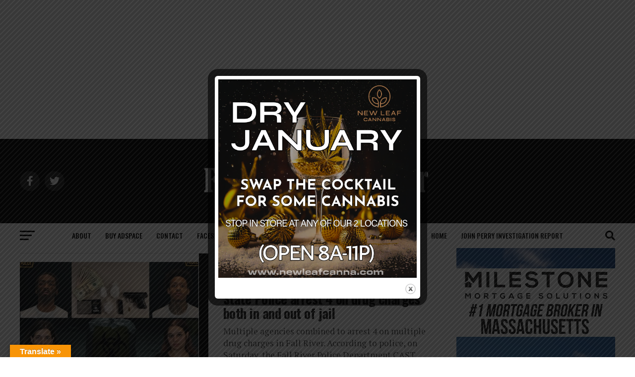

--- FILE ---
content_type: text/html; charset=utf-8
request_url: https://www.google.com/recaptcha/api2/aframe
body_size: 266
content:
<!DOCTYPE HTML><html><head><meta http-equiv="content-type" content="text/html; charset=UTF-8"></head><body><script nonce="sOeenPMRRaXqwc06gnk46w">/** Anti-fraud and anti-abuse applications only. See google.com/recaptcha */ try{var clients={'sodar':'https://pagead2.googlesyndication.com/pagead/sodar?'};window.addEventListener("message",function(a){try{if(a.source===window.parent){var b=JSON.parse(a.data);var c=clients[b['id']];if(c){var d=document.createElement('img');d.src=c+b['params']+'&rc='+(localStorage.getItem("rc::a")?sessionStorage.getItem("rc::b"):"");window.document.body.appendChild(d);sessionStorage.setItem("rc::e",parseInt(sessionStorage.getItem("rc::e")||0)+1);localStorage.setItem("rc::h",'1768937870050');}}}catch(b){}});window.parent.postMessage("_grecaptcha_ready", "*");}catch(b){}</script></body></html>